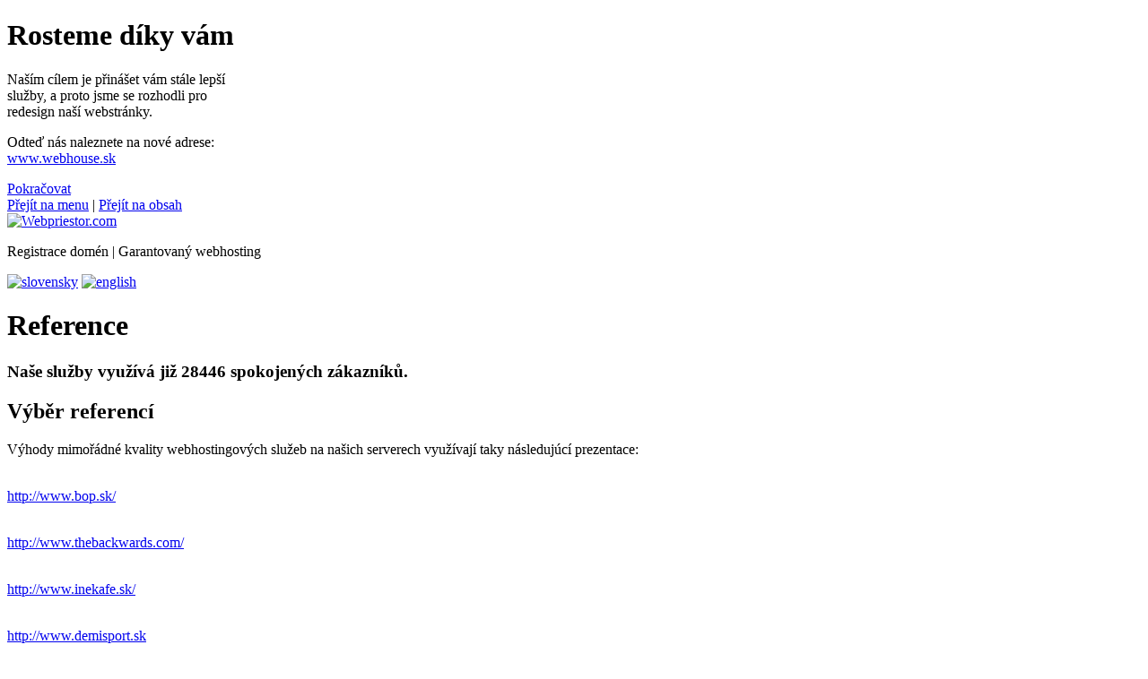

--- FILE ---
content_type: text/html
request_url: https://www.webpriestor.com/cz/reference/
body_size: 47310
content:

<!DOCTYPE html PUBLIC "-//W3C//DTD XHTML 1.1//EN" 
          "http://www.w3.org/TR/xhtml11/DTD/xhtml11.dtd">
<html xmlns="http://www.w3.org/1999/xhtml" xml:lang="cs">
<head>
  <meta http-equiv="content-type" content="text/html; charset=utf-8" />
  <meta http-equiv="Content-Language" content="cs" />
  <title>Reference | Webhosting a registrace domény | Webpriestor.com</title>
  <meta name="title" content="Reference | Webhosting a registrace domény | Webpriestor.com" />
  <meta name="description" content="Profesionální garantovaný webhosting a registrace domén. " />
  <meta name="keywords" content="webhosting, web hosting, doména, domény, registrácia, webpriestor, web stránky, webstránky " />
  <meta name="author" content="E-GO, s.r.o." />
  <meta name="robots" content="index, follow" />
  <meta http-equiv="ImageToolbar" content="no" />
  <link rel="shortcut icon" href="/favicons/favicon_webpriestor.com.ico" />
  <link rel="home" href="http://www.webpriestor.com/cz/" title="Webpriestor.com | Úvod" />
  <link rel="author" href="http://www.e-go.sk/" title="E-GO Web Design - Tvorba web stránek" />
  <link rel="stylesheet" href="/templates/styles/print.css" type="text/css" media="print" />
  <link rel="stylesheet" href="https://fonts.googleapis.com/css?family=Open+Sans:300,400,600,700&amp;subset=latin,latin-ext" type="text/css" />
  <style type="text/css" media="screen, projection">
    @import "/templates/styles/common.css";
    @import "/templates/styles/specific.php?sn=webpriestor.com";
    @import "/templates/styles/jquery.fancybox-1.3.4.css";
  </style>
  <!--[if lte IE 8]>
  <style type="text/css" media="screen, projection">
    @import "/templates/styles/common-ie.css";
  </style>
  <![endif]-->
  <!--[if IE 7]>
  <style type="text/css" media="screen, projection">
    @import "/templates/styles/ie7.css";
  </style>
  <![endif]-->
  <script type="text/javascript" src="/templates/js/jquery-1.7.1.min.js"></script>
  <script type="text/javascript" src="/templates/js/jquery.fancybox-1.3.4.pack.js"></script>
  <script type="text/javascript" src="/templates/js/jquery-ui-1.8.18.custom.min.js"></script>
  <script type="text/javascript" src="/templates/js/jquery.ui.selectmenu.js"></script>
  <script type="text/javascript" src="/templates/js/jquery.validate.min.js"></script>
  <script type="text/javascript" src="/templates/js/jquery.bpopup.min.js"></script>
  <script type="text/javascript" src="/templates/js/common.js"></script>
</head>

<body class="cz">
  <script>
    $(window).load(function() {
      $('#wh').bPopup({
        modalClose: false,
        amsl: 0,
        escClose: false,
        positionStyle: 'fixed',
        speed: 1000
      });
    });
  </script>
  <div id="wh">
    <h1>Rosteme díky vám</h1>
    <p>Naším cílem je přinášet vám stále lepší<br /> služby, a proto jsme se rozhodli pro<br /> redesign naší webstránky.</p> 
    <p>Odteď nás naleznete na nové adrese:<br />
      <a href="https://www.webhouse.sk/">www.webhouse.sk</a></p>
    <a class="btn" href="https://www.webhouse.sk/">Pokračovat</a>
    <a class="full" href="https://www.webhouse.sk/"></a>
  </div>
  <div id="head-wrap">
    <div id="head">
      <div class="hider"><a rel="nofollow" href="#menu" title="Přejít na menu">Přejít na menu</a> | <a rel="nofollow" href="#content" title="Přejít na obsah">Přejít na obsah</a></div>
      <div class="logo"><a class="logohref" title="Webpriestor.com - úvod [Alt+1]" href="/cz/uvod/" accesskey="1"><img src="/templates/img/_webpriestor.com/logo.png" alt="Webpriestor.com" /></a></div>
      <p>Registrace domén  |  Garantovaný webhosting</p>
      <div class="lng-switch">
        <a title="Slovensky" href="/sk/"><img src="/templates/img/head-flag-sk.png" width="28" height="22" alt="slovensky" /></a>
        <a title="English" href="/en/"><img src="/templates/img/head-flag-en.png" width="28" height="22" alt="english" /></a>
      </div>
      <div class="stamp"></div>
    </div>
  </div>  <div id="wrap">
    <div id="wrap1">
      <div id="main">
        <div id="lm">
          <div id="content">
            <h1>
	Reference</h1>
<div class="upbox upbox-color upbox-green"><div class="in-upbox">
<h3>
	<strong>Naše služby využívá již 28446 spokojených zákazníků.</strong></h3>

    <div class="cleaner"></div>
  </div></div>
<h2>
	Výběr referencí</h2>
<p>
	Výhody mimořádné kvality webhostingových služeb na našich serverech využívají taky následujúcí prezentace:</p><div class="left-c"><div class="in-left-c">
<p>
	<a class="nb" href="http://www.bop.sk/" onclick="window.open(this.href, '', 'resizable=yes,status=yes,location=yes,toolbar=yes,menubar=yes,fullscreen=no,scrollbars=yes,dependent=no'); return false;" rel="nofollow"> <img alt="" src="/domain/flox/files/refs/bop_r1_c1.jpg" /></a><br />
	<a href="http://www.bop.sk/" onclick="window.open(this.href, '', 'resizable=yes,status=yes,location=yes,toolbar=yes,menubar=yes,fullscreen=no,scrollbars=yes,dependent=no'); return false;">http://www.bop.sk/</a></p>
<p>
	<a class="nb" href="http://www.thebackwards.com/" onclick="window.open(this.href, '', 'resizable=yes,status=yes,location=yes,toolbar=yes,menubar=yes,fullscreen=no,scrollbars=yes,dependent=no'); return false;" rel="nofollow"><img alt="" src="/domain/flox/files/refs/backwards-com_r1_c1.jpg" /></a><br />
	<a href="http://www.thebackwards.com/" onclick="window.open(this.href, '', 'resizable=yes,status=yes,location=yes,toolbar=yes,menubar=yes,fullscreen=no,scrollbars=yes,dependent=no'); return false;">http://www.thebackwards.com/</a></p>
<p>
	<a class="nb" href="http://www.inekafe.sk/" onclick="window.open(this.href, '', 'resizable=yes,status=yes,location=yes,toolbar=yes,menubar=yes,fullscreen=no,scrollbars=yes,dependent=no'); return false;" rel="nofollow"> <img alt="" src="/domain/flox/files/refs/inekafe_r1_c1.jpg" /></a><br />
	<a href="http://www.inekafe.sk/" onclick="window.open(this.href, '', 'resizable=yes,status=yes,location=yes,toolbar=yes,menubar=yes,fullscreen=no,scrollbars=yes,dependent=no'); return false;">http://www.inekafe.sk/</a></p>
<p>
	<a class="nb" href="http://www.demisport.sk" onclick="window.open(this.href, '', 'resizable=yes,status=yes,location=yes,toolbar=yes,menubar=yes,fullscreen=no,scrollbars=yes,dependent=no'); return false;" rel="nofollow"> <img alt="" src="/domain/flox/files/refs/demisport_r1_c1.jpg" /></a><br />
	<a href="http://www.demisport.sk" onclick="window.open(this.href, '', 'resizable=yes,status=yes,location=yes,toolbar=yes,menubar=yes,fullscreen=no,scrollbars=yes,dependent=no'); return false;">http://www.demisport.sk</a></p>
<p>
	<a class="nb" href="http://www.pocitadlo.sk/" onclick="window.open(this.href, '', 'resizable=yes,status=yes,location=yes,toolbar=yes,menubar=yes,fullscreen=no,scrollbars=yes,dependent=no'); return false;" rel="nofollow"> <img alt="" src="/domain/flox/files/refs/pocitadlo_r1_c1.jpg" /></a><br />
	<a href="http://www.pocitadlo.sk/" onclick="window.open(this.href, '', 'resizable=yes,status=yes,location=yes,toolbar=yes,menubar=yes,fullscreen=no,scrollbars=yes,dependent=no'); return false;">http://www.pocitadlo.sk/</a></p>
<p>
	<a class="nb" href="http://www.mariacirova.sk" onclick="window.open(this.href, '', 'resizable=yes,status=yes,location=yes,toolbar=yes,menubar=yes,fullscreen=no,scrollbars=yes,dependent=no'); return false;" rel="nofollow"> <img alt="" src="/domain/flox/files/refs/mariacirova_r1_c1.jpg" /></a><br />
	<a href="http://www.mariacirova.sk" onclick="window.open(this.href, '', 'resizable=yes,status=yes,location=yes,toolbar=yes,menubar=yes,fullscreen=no,scrollbars=yes,dependent=no'); return false;">http://www.mariacirova.sk</a></p>
<p>
	<a class="nb" href="http://www.sala.sk" onclick="window.open(this.href, '', 'resizable=yes,status=yes,location=yes,toolbar=yes,menubar=yes,fullscreen=no,scrollbars=yes,dependent=no'); return false;" rel="nofollow"> <img alt="" src="/domain/flox/files/refs/sala_r1_c1.jpg" /></a><br />
	<a href="http://www.sala.sk" onclick="window.open(this.href, '', 'resizable=yes,status=yes,location=yes,toolbar=yes,menubar=yes,fullscreen=no,scrollbars=yes,dependent=no'); return false;">http://www.sala.sk</a></p>
<p>
	<a class="nb" href="http://www.rajecke-teplice.sk" onclick="window.open(this.href, '', 'resizable=yes,status=yes,location=yes,toolbar=yes,menubar=yes,fullscreen=no,scrollbars=yes,dependent=no'); return false;" rel="nofollow"> <img alt="" src="/domain/flox/files/refs/rajecke-teplice_r1_c1.jpg" /></a><br />
	<a href="http://www.rajecke-teplice.sk" onclick="window.open(this.href, '', 'resizable=yes,status=yes,location=yes,toolbar=yes,menubar=yes,fullscreen=no,scrollbars=yes,dependent=no'); return false;">http://www.rajecke-teplice.sk</a></p>
<p>
	<a class="nb" href="http://www.webmaker.sk" onclick="window.open(this.href, '', 'resizable=yes,status=yes,location=yes,toolbar=yes,menubar=yes,fullscreen=no,scrollbars=yes,dependent=no'); return false;" rel="nofollow"> <img alt="" src="/domain/flox/files/refs/webmaker_r1_c1.jpg" /></a><br />
	<a href="http://www.webmaker.sk" onclick="window.open(this.href, '', 'resizable=yes,status=yes,location=yes,toolbar=yes,menubar=yes,fullscreen=no,scrollbars=yes,dependent=no'); return false;">http://www.webmaker.sk</a></p>

</div></div>
<div class="right-c"><div class="in-right-c">
<p>
	<a class="nb" href="http://www.amazing-planet.com" onclick="window.open(this.href, '', 'resizable=yes,status=yes,location=yes,toolbar=yes,menubar=yes,fullscreen=no,scrollbars=yes,dependent=no'); return false;" rel="nofollow"> <img alt="" src="/domain/flox/files/refs/amazing-planet_r1_c1.jpg" /></a><br />
	<a href="http://www.amazing-planet.com" onclick="window.open(this.href, '', 'resizable=yes,status=yes,location=yes,toolbar=yes,menubar=yes,fullscreen=no,scrollbars=yes,dependent=no'); return false;">http://www.amazing-planet.com</a></p>
<p>
	<a class="nb" href="http://www.tenis.sk/" onclick="window.open(this.href, '', 'resizable=yes,status=yes,location=yes,toolbar=yes,menubar=yes,fullscreen=no,scrollbars=yes,dependent=no'); return false;" rel="nofollow"> <img alt="" src="/domain/flox/files/refs/tenis_r1_c1.jpg" /></a><br />
	<a href="http://www.tenis.sk/" onclick="window.open(this.href, '', 'resizable=yes,status=yes,location=yes,toolbar=yes,menubar=yes,fullscreen=no,scrollbars=yes,dependent=no'); return false;">http://www.tenis.sk/</a></p>
<p>
	<a class="nb" href="http://www.fcbayern.sk" onclick="window.open(this.href, '', 'resizable=yes,status=yes,location=yes,toolbar=yes,menubar=yes,fullscreen=no,scrollbars=yes,dependent=no'); return false;" rel="nofollow"> <img alt="" src="/domain/flox/files/refs/fcbayern_r1_c1.jpg" /></a><br />
	<a href="http://www.fcbayern.sk" onclick="window.open(this.href, '', 'resizable=yes,status=yes,location=yes,toolbar=yes,menubar=yes,fullscreen=no,scrollbars=yes,dependent=no'); return false;">http://www.fcbayern.sk</a></p>
<p>
	<a class="nb" href="http://www.qcomp.sk/" onclick="window.open(this.href, '', 'resizable=yes,status=yes,location=yes,toolbar=yes,menubar=yes,fullscreen=no,scrollbars=yes,dependent=no'); return false;" rel="nofollow"> <img alt="" src="/domain/flox/files/refs/qcomp_r1_c1.jpg" /></a><br />
	<a href="http://www.qcomp.sk/" onclick="window.open(this.href, '', 'resizable=yes,status=yes,location=yes,toolbar=yes,menubar=yes,fullscreen=no,scrollbars=yes,dependent=no'); return false;">http://www.qcomp.sk/</a></p>
<p>
	<a class="nb" href="http://www.24hod.sk" onclick="window.open(this.href, '', 'resizable=yes,status=yes,location=yes,toolbar=yes,menubar=yes,fullscreen=no,scrollbars=yes,dependent=no'); return false;" rel="nofollow"> <img alt="" src="/domain/flox/files/refs/24hodin_r1_c1.jpg" /></a><br />
	<a href="http://www.24hod.sk" onclick="window.open(this.href, '', 'resizable=yes,status=yes,location=yes,toolbar=yes,menubar=yes,fullscreen=no,scrollbars=yes,dependent=no'); return false;">http://www.24hod.sk</a></p>
<p>
	<a class="nb" href="http://www.hlas.sk" onclick="window.open(this.href, '', 'resizable=yes,status=yes,location=yes,toolbar=yes,menubar=yes,fullscreen=no,scrollbars=yes,dependent=no'); return false;" rel="nofollow"> <img alt="" src="/domain/flox/files/refs/trnavskyhlas_r1_c1.jpg" /></a><br />
	<a href="http://www.hlas.sk" onclick="window.open(this.href, '', 'resizable=yes,status=yes,location=yes,toolbar=yes,menubar=yes,fullscreen=no,scrollbars=yes,dependent=no'); return false;">http://www.hlas.sk</a></p>
<p>
	<a class="nb" href="http://www.katarinazitnanska.sk" onclick="window.open(this.href, '', 'resizable=yes,status=yes,location=yes,toolbar=yes,menubar=yes,fullscreen=no,scrollbars=yes,dependent=no'); return false;" rel="nofollow"> <img alt="" src="/domain/flox/files/refs/katarinazitnanska_r1_c1.jpg" /></a><br />
	<a href="http://www.katarinazitnanska.sk" onclick="window.open(this.href, '', 'resizable=yes,status=yes,location=yes,toolbar=yes,menubar=yes,fullscreen=no,scrollbars=yes,dependent=no'); return false;">http://www.katarinazitnanska.sk</a></p>
<p>
	<a class="nb" href="http://www.undyphoto.com" onclick="window.open(this.href, '', 'resizable=yes,status=yes,location=yes,toolbar=yes,menubar=yes,fullscreen=no,scrollbars=yes,dependent=no'); return false;" rel="nofollow"> <img alt="" src="/domain/flox/files/refs/undyphoto_r1_c1.jpg" /></a><br />
	<a href="http://www.undyphoto.com" onclick="window.open(this.href, '', 'resizable=yes,status=yes,location=yes,toolbar=yes,menubar=yes,fullscreen=no,scrollbars=yes,dependent=no'); return false;">http://www.undyphoto.com</a></p>
<p>
	<a class="nb" href="http://www.malacky.sk" onclick="window.open(this.href, '', 'resizable=yes,status=yes,location=yes,toolbar=yes,menubar=yes,fullscreen=no,scrollbars=yes,dependent=no'); return false;" rel="nofollow"> <img alt="" src="/domain/flox/files/refs/malacky_r1_c1.jpg" /></a><br />
	<a href="http://www.malacky.sk" onclick="window.open(this.href, '', 'resizable=yes,status=yes,location=yes,toolbar=yes,menubar=yes,fullscreen=no,scrollbars=yes,dependent=no'); return false;">http://www.malacky.sk</a></p>

</div></div>
<div class="cleaner"></div>
<p>
	 </p>
<p class="center">
	<a class="nb" href="/cz/objednavka/" title="Objednat webhosting"><img alt="Objednat webhosting" src="/domain/flox/files/wh-order-button-cz.png" /></a></p>
            <div class="cleaner"></div>
          </div> <!-- /content -->
        </div> <!-- /lm -->
        
        <div id="rc"><div id="in-rc">
          <div class="spacer">
	 </div>
<div class="spacer">
	<h4>
		NEJLEPŠÍ ČAS PŘEJÍT K NÁM</h4>
</div>
<div class="rc-upbox">
	<h4>
		Rok provozu zdarma</h4>
</div>
<div class="spacer">
	<p>
		Přesuňte provoz vaší domény k nám a dostanete nejen špičkové služby za nejnižší možné ceny, ale i celý rok provozu zdarma! Skoncujte s výpadky a plaťte méně! <a href="/cz/cenik/akce-pojdte-k-nam-a-mate-rok-zdarma/">Přečtěte si podmínky akce</a>.</p>
</div>
<div class="rc-upbox">
	<h4>
		Zbavte se problémů, pojďte k nám</h4>
</div>
<div class="spacer">
	<p>
		Nemáte jinde takové parametry hostingu, jaké vám nabízíme my? Platíte tam zbytečně víc? Dáme vám velký prostor, spoustu mailboxů a vaše starosti přenecháme druhým. Stačí vyplnit objednávku.</p>
</div>
<div class="rc-upbox">
	<h4>
		Přejděte k nám bez výpadku</h4>
</div>
<div class="spacer">
	<p>
		Přechod od jiného poskytovatele vůbec není složitý. Poradíme vám se vším, co budete potřebovat, nebo vaše data k nám přesuneme sami. Rozdíl pocítíte velmi rychle.</p>
</div>
<div class="rc-upbox">
	<h4>
		Pokud nebudete spokojeni, vrátíme vám peníze</h4>
</div>
<div class="spacer">
	<p>
		Garance vrácení peněz u nás funguje bez jakýchkoliv podmínek. Je to úplně jednoduché. V případě, že z libovolného důvodu budete chtít od nás odejít, vrátíme vám bez okolků zbytek vašich peněz. Jsme za férový obchod a služby poskytujeme s lidským přístupem. Nebudeme vás zatěžovat zbytečnými formalitami. S námi se musíte cítit dobře, i když odcházíte. No nebudete mít důvod odejít.</p>
</div>
<div class="spacer">
	 </div>
<div class="spacer">
	<h4>
		What do you value most?</h4>
</div>
<div class="spacer">
	<p>
		<strong>1.&nbsp;100% uptime guarantee</strong></p>
	<p>
		We make great efforts to ensure your websites and emails operate without any downtime.</p>
</div>
<div class="spacer">
	<p>
		<strong>2.&nbsp;Loyalty program</strong></p>
	<p>
		Loyal customers receive lower pricing and many other benefits.</p>
</div>
<div class="spacer">
	<p>
		<strong>3.&nbsp;We know how to help you</strong></p>
	<p>
		No one can beat our level of technical knowledge and service.</p>
</div>
<div class="spacer">
	<p>
		<strong>4.&nbsp;Jet-fast</strong></p>
	<p>
		Instant domains and hosting - in less than ten minutes. Yes, it is possible. Experience it for yourself!</p>
</div>
<div class="spacer">
	<p>
		<strong>5. Fantastic support</strong></p>
	<p>
		Everything is possible. Even the processing of your request in just five minutes.&nbsp;</p>
</div>
        </div></div> <!-- /rc -->
        <div class="cleaner"></div>
        
      </div> <!-- /main -->
      <div class="cleaner"></div>
    <div id="dom-check-head">
        <form method="post" action="https://www.webpriestor.com/cz/objednavka/vyber-domeny/"><div>
          <span class="dom-www">www.</span> <span class="dom-name"><input type="text" name="domena5" id="domena5" title="Doména může obsahovat 2 - 30 znaků, písmena bez diakritiky, číslice, pomlčku. Nesmí obsahovat mezery. Doména .eu, .com a .net může obsahovat diakritiku." /></span>
          <select name="toledo" id="toledo">
                        <option  value="sk">.sk</option>
                        <option  value="eu">.eu</option>
                        <option  value="eu.sk">.eu.sk</option>
                        <option selected="selected" value="cz">.cz</option>
                        <option  value="com">.com</option>
                        <option  value="org">.org</option>
                        <option  value="net">.net</option>
                        <option  value="info">.info</option>
                        <option  value="biz">.biz</option>
                        <option  value="sr">.sr</option>
                        <option  value="hu">.hu</option>
                        <option  value="pl">.pl</option>
                        <option  value="at">.at</option>
                        <option  value="de">.de</option>
                        <option  value="ws">.ws</option>
                        <option  value="tv">.tv</option>
                        <option  value="co">.co</option>
                        <option  value="me">.me</option>
                        <option  value="co.uk">.co.uk</option>
                        <option  value="fr">.fr</option>
                        <option  value="it">.it</option>
                        <option  value="be">.be</option>
                        <option  value="nl">.nl</option>
                        <option  value="rs">.rs</option>
                        <option  value="ch">.ch</option>
                        <option  value="li">.li</option>
                        <option  value="dk">.dk</option>
                        <option  value="ru">.ru</option>
                        <option  value="com.ua">.com.ua</option>
                        <option  value="si">.si</option>
                        <option  value="to">.to</option>
                        <option  value="ro">.ro</option>
                        <option  value="lt">.lt</option>
                        <option  value="gr">.gr</option>
                        <option  value="fi">.fi</option>
                        <option  value="lv">.lv</option>
                        <option  value="do">.do</option>
                        <option  value="sd">.sd</option>
                        <option  value="me.uk">.me.uk</option>
                        <option  value="sc">.sc</option>
                        <option  value="hk">.hk</option>
                        <option  value="se">.se</option>
                        <option  value="dj">.dj</option>
                        <option  value="sh">.sh</option>
                        <option  value="com.eg">.com.eg</option>
                        <option  value="com.hr">.com.hr</option>
                        <option  value="cx">.cx</option>
                        <option  value="cr">.cr</option>
                        <option  value="ec">.ec</option>
                        <option  value="shop">.shop</option>
                        <option  value="ee">.ee</option>
                        <option  value="dm">.dm</option>
                        <option  value="st">.st</option>
                        <option  value="com.ru">.com.ru</option>
                        <option  value="eu.com">.eu.com</option>
                        <option  value="fo">.fo</option>
                        <option  value="re">.re</option>
                        <option  value="ng">.ng</option>
                        <option  value="md">.md</option>
                        <option  value="mx">.mx</option>
                        <option  value="ir">.ir</option>
                        <option  value="mw">.mw</option>
                        <option  value="mu">.mu</option>
                        <option  value="mq">.mq</option>
                        <option  value="kg">.kg</option>
                        <option  value="kz">.kz</option>
                        <option  value="la">.la</option>
                        <option  value="mn">.mn</option>
                        <option  value="ml">.ml</option>
                        <option  value="mk">.mk</option>
                        <option  value="mg">.mg</option>
                        <option  value="lk">.lk</option>
                        <option  value="lu">.lu</option>
                        <option  value="in">.in</option>
                        <option  value="hr">.hr</option>
                        <option  value="qa">.qa</option>
                        <option  value="ga">.ga</option>
                        <option  value="pt">.pt</option>
                        <option  value="gd">.gd</option>
                        <option  value="gf">.gf</option>
                        <option  value="gg">.gg</option>
                        <option  value="gl">.gl</option>
                        <option  value="gp">.gp</option>
                        <option  value="gq">.gq</option>
                        <option  value="pk">.pk</option>
                        <option  value="gt">.gt</option>
                        <option  value="gy">.gy</option>
                        <option  value="hn">.hn</option>
                        <option  value="ph">.ph</option>
                        <option  value="pe">.pe</option>
                        <option  value="org.uk">.org.uk</option>
                        <option  value="ly">.ly</option>
                        <option  value="vg">.vg</option>
                        <option  value="ax">.ax</option>
                        <option  value="bz">.bz</option>
                        <option  value="com.de">.com.de</option>
                        <option  value="cc">.cc</option>
                        <option  value="cd">.cd</option>
                        <option  value="as">.as</option>
                        <option  value="al">.al</option>
                        <option  value="cf">.cf</option>
                        <option  value="tl">.tl</option>
                        <option  value="tk">.tk</option>
                        <option  value="an">.an</option>
                        <option  value="cl">.cl</option>
                        <option  value="by">.by</option>
                        <option  value="tw">.tw</option>
                        <option  value="bg">.bg</option>
                        <option  value="bi">.bi</option>
                        <option  value="bb">.bb</option>
                        <option  value="vc">.vc</option>
                        <option  value="vn">.vn</option>
                        <option  value="uy">.uy</option>
                        <option  value="vu">.vu</option>
                        <option  value="ba">.ba</option>
                        <option  value="bo">.bo</option>
                        <option  value="ug">.ug</option>
                        <option  value="az">.az</option>
                        <option  value="bs">.bs</option>
                        <option  value="am">.am</option>
                        <option  value="ag">.ag</option>
                        <option  value="cn">.cn</option>
                        <option  value="af">.af</option>
                        <option  value="ad">.ad</option>
                        <option  value="ac">.ac</option>
                        <option  value="ae">.ae</option>
                        <option  value="com.ar">.com.ar</option>
                        <option  value="co.bw">.co.bw</option>
                        <option  value="co.il">.co.il</option>
                        <option  value="com.bd">.com.bd</option>
                        <option  value="co.za">.co.za</option>
                        <option  value="com.cv">.com.cv</option>
                        <option  value="com.cn">.com.cn</option>
                        <option  value="tj">.tj</option>
                        <option  value="com.br">.com.br</option>
                        <option  value="cm">.cm</option>
                        <option  value="xyz">.xyz</option>
                        <option  value="photos">.photos</option>
                        <option  value="men">.men</option>
                        <option  value="pics">.pics</option>
                        <option  value="yoga">.yoga</option>
                        <option  value="zone">.zone</option>
                        <option  value="film">.film</option>
                        <option  value="page">.page</option>
                        <option  value="party">.party</option>
                        <option  value="voyage">.voyage</option>
                        <option  value="pet">.pet</option>
                        <option  value="pizza">.pizza</option>
                        <option  value="photo">.photo</option>
                        <option  value="vision">.vision</option>
                        <option  value="photography">.photography</option>
                        <option  value="wine">.wine</option>
                        <option  value="ooo">.ooo</option>
                        <option  value="media">.media</option>
                        <option  value="nz">.nz</option>
                        <option  value="wiki">.wiki</option>
                        <option  value="win">.win</option>
                        <option  value="world">.world</option>
                        <option  value="money">.money</option>
                        <option  value="works">.works</option>
                        <option  value="mobi">.mobi</option>
                        <option  value="moda">.moda</option>
                        <option  value="wedding">.wedding</option>
                        <option  value="network">.network</option>
                        <option  value="news">.news</option>
                        <option  value="online">.online</option>
                        <option  value="one">.one</option>
                        <option  value="wales">.wales</option>
                        <option  value="wtf">.wtf</option>
                        <option  value="wien">.wien</option>
                        <option  value="watch">.watch</option>
                        <option  value="webcam">.webcam</option>
                        <option  value="website">.website</option>
                        <option  value="menu">.menu</option>
                        <option  value="work">.work</option>
                        <option  value="vip">.vip</option>
                        <option  value="surf">.surf</option>
                        <option  value="team">.team</option>
                        <option  value="tech">.tech</option>
                        <option  value="site">.site</option>
                        <option  value="technology">.technology</option>
                        <option  value="show">.show</option>
                        <option  value="shopping">.shopping</option>
                        <option  value="tips">.tips</option>
                        <option  value="systems">.systems</option>
                        <option  value="shoes">.shoes</option>
                        <option  value="sexy">.sexy</option>
                        <option  value="sex">.sex</option>
                        <option  value="taxi">.taxi</option>
                        <option  value="ski">.ski</option>
                        <option  value="soccer">.soccer</option>
                        <option  value="support">.support</option>
                        <option  value="supply">.supply</option>
                        <option  value="style">.style</option>
                        <option  value="studio">.studio</option>
                        <option  value="store">.store</option>
                        <option  value="tattoo">.tattoo</option>
                        <option  value="tax">.tax</option>
                        <option  value="space">.space</option>
                        <option  value="solutions">.solutions</option>
                        <option  value="software">.software</option>
                        <option  value="social">.social</option>
                        <option  value="today">.today</option>
                        <option  value="services">.services</option>
                        <option  value="pro">.pro</option>
                        <option  value="university">.university</option>
                        <option  value="uno">.uno</option>
                        <option  value="toys">.toys</option>
                        <option  value="press">.press</option>
                        <option  value="porn">.porn</option>
                        <option  value="plus">.plus</option>
                        <option  value="vacations">.vacations</option>
                        <option  value="ventures">.ventures</option>
                        <option  value="place">.place</option>
                        <option  value="video">.video</option>
                        <option  value="promo">.promo</option>
                        <option  value="pub">.pub</option>
                        <option  value="restaurant">.restaurant</option>
                        <option  value="top">.top</option>
                        <option  value="science">.science</option>
                        <option  value="school">.school</option>
                        <option  value="tours">.tours</option>
                        <option  value="town">.town</option>
                        <option  value="sale">.sale</option>
                        <option  value="run">.run</option>
                        <option  value="trade">.trade</option>
                        <option  value="tube">.tube</option>
                        <option  value="rip">.rip</option>
                        <option  value="rich">.rich</option>
                        <option  value="pictures">.pictures</option>
                        <option  value="earth">.earth</option>
                        <option  value="blackfriday">.blackfriday</option>
                        <option  value="coffee">.coffee</option>
                        <option  value="coach">.coach</option>
                        <option  value="club">.club</option>
                        <option  value="cloud">.cloud</option>
                        <option  value="clinic">.clinic</option>
                        <option  value="click">.click</option>
                        <option  value="city">.city</option>
                        <option  value="church">.church</option>
                        <option  value="christmas">.christmas</option>
                        <option  value="cheap">.cheap</option>
                        <option  value="chat">.chat</option>
                        <option  value="ceo">.ceo</option>
                        <option  value="center">.center</option>
                        <option  value="catering">.catering</option>
                        <option  value="community">.community</option>
                        <option  value="company">.company</option>
                        <option  value="computer">.computer</option>
                        <option  value="download">.download</option>
                        <option  value="domains">.domains</option>
                        <option  value="dog">.dog</option>
                        <option  value="doctor">.doctor</option>
                        <option  value="discount">.discount</option>
                        <option  value="directory">.directory</option>
                        <option  value="digital">.digital</option>
                        <option  value="diet">.diet</option>
                        <option  value="dev">.dev</option>
                        <option  value="design">.design</option>
                        <option  value="date">.date</option>
                        <option  value="dance">.dance</option>
                        <option  value="country">.country</option>
                        <option  value="cool">.cool</option>
                        <option  value="consulting">.consulting</option>
                        <option  value="capital">.capital</option>
                        <option  value="camp">.camp</option>
                        <option  value="camera">.camera</option>
                        <option  value="audio">.audio</option>
                        <option  value="auction">.auction</option>
                        <option  value="associates">.associates</option>
                        <option  value="asia">.asia</option>
                        <option  value="art">.art</option>
                        <option  value="army">.army</option>
                        <option  value="app">.app</option>
                        <option  value="amsterdam">.amsterdam</option>
                        <option  value="alsace">.alsace</option>
                        <option  value="airforce">.airforce</option>
                        <option  value="agency">.agency</option>
                        <option  value="adult">.adult</option>
                        <option  value="actor">.actor</option>
                        <option  value="accountants">.accountants</option>
                        <option  value="accountant">.accountant</option>
                        <option  value="auto">.auto</option>
                        <option  value="baby">.baby</option>
                        <option  value="band">.band</option>
                        <option  value="cafe">.cafe</option>
                        <option  value="business">.business</option>
                        <option  value="build">.build</option>
                        <option  value="boutique">.boutique</option>
                        <option  value="blue">.blue</option>
                        <option  value="blog">.blog</option>
                        <option  value="black">.black</option>
                        <option  value="bio">.bio</option>
                        <option  value="bike">.bike</option>
                        <option  value="bid">.bid</option>
                        <option  value="bet">.bet</option>
                        <option  value="best">.best</option>
                        <option  value="berlin">.berlin</option>
                        <option  value="beer">.beer</option>
                        <option  value="bar">.bar</option>
                        <option  value="academy">.academy</option>
                        <option  value="marketing">.marketing</option>
                        <option  value="insure">.insure</option>
                        <option  value="institute">.institute</option>
                        <option  value="ink">.ink</option>
                        <option  value="industries">.industries</option>
                        <option  value="immobilien">.immobilien</option>
                        <option  value="immo">.immo</option>
                        <option  value="im">.im</option>
                        <option  value="how">.how</option>
                        <option  value="house">.house</option>
                        <option  value="hosting">.hosting</option>
                        <option  value="host">.host</option>
                        <option  value="horse">.horse</option>
                        <option  value="holiday">.holiday</option>
                        <option  value="holdings">.holdings</option>
                        <option  value="hockey">.hockey</option>
                        <option  value="international">.international</option>
                        <option  value="investments">.investments</option>
                        <option  value="io">.io</option>
                        <option  value="market">.market</option>
                        <option  value="management">.management</option>
                        <option  value="luxury">.luxury</option>
                        <option  value="ltd">.ltd</option>
                        <option  value="love">.love</option>
                        <option  value="live">.live</option>
                        <option  value="link">.link</option>
                        <option  value="limited">.limited</option>
                        <option  value="life">.life</option>
                        <option  value="land">.land</option>
                        <option  value="kitchen">.kitchen</option>
                        <option  value="jobs">.jobs</option>
                        <option  value="je">.je</option>
                        <option  value="is">.is</option>
                        <option  value="irish">.irish</option>
                        <option  value="hiphop">.hiphop</option>
                        <option  value="help">.help</option>
                        <option  value="flowers">.flowers</option>
                        <option  value="florist">.florist</option>
                        <option  value="fitness">.fitness</option>
                        <option  value="fit">.fit</option>
                        <option  value="fish">.fish</option>
                        <option  value="finance">.finance</option>
                        <option  value="fashion">.fashion</option>
                        <option  value="farm">.farm</option>
                        <option  value="fans">.fans</option>
                        <option  value="family">.family</option>
                        <option  value="expert">.expert</option>
                        <option  value="estate">.estate</option>
                        <option  value="es">.es</option>
                        <option  value="energy">.energy</option>
                        <option  value="email">.email</option>
                        <option  value="football">.football</option>
                        <option  value="forsale">.forsale</option>
                        <option  value="foundation">.foundation</option>
                        <option  value="guru">.guru</option>
                        <option  value="guide">.guide</option>
                        <option  value="group">.group</option>
                        <option  value="gratis">.gratis</option>
                        <option  value="graphics">.graphics</option>
                        <option  value="gold">.gold</option>
                        <option  value="gmbh">.gmbh</option>
                        <option  value="global">.global</option>
                        <option  value="education">.education</option>
                        <option  value="fun">.fun</option>
                        <option  value="garden">.garden</option>
                        <option  value="game">.game</option>
                        <option  value="fyi">.fyi</option>
                        <option  value="gallery">.gallery</option>
                        <option  value="page.sk">.page.sk</option>
                        <option  value="home.sk">.home.sk</option>
                        <option  value="sro.sk">.sro.sk</option>
                        <option  value="firm.sk">.firm.sk</option>
                      </select>
          <input type="image" name="imgsub" alt="Ověřit" src="/templates/img/dom-form-submit-head-cz.png" class="dom-form-submit" />
        </div></form>
      </div>

      <div id="menu">
        <hr class="hider" />
        <div class="hider"><a rel="nofollow" href="#content" title="Přejít na obsah">Přejít na obsah</a></div>
        <ul>
<li><div><a title="Úvod" href="/cz/uvod/">Úvod</a></div></li>
<li><div><a title="Webhosting" href="/cz/webhosting/">Webhosting</a></div></li>
<li><div><a title="Domény" href="/cz/domeny/">Domény</a></div></li>
<li class="active"><div  class="active"><a class="nb" title="Reference" href="/cz/reference/">Reference</a></div><ul>
<li><div><a title="100 % dostupnost" href="/cz/reference/100-dostupnost/">100 % dostupnost</a></div></li>
<li><div><a title="Proč my?" href="/cz/reference/proc-my/">Proč my?</a></div></li>
</ul>
</li>
<li><div><a title="Ceník" href="/cz/cenik/">Ceník</a></div></li>
<li><div><a title="Objednávka" href="/cz/objednavka/">Objednávka</a></div></li>
<li><div><a title="Kontakt" href="/cz/kontakt/">Kontakt</a></div></li>
</ul>
        <div id="setup-link"><a title="www.setup.sk" href="http://www.setup.sk/">SETUP</a></div>
      </div>

      <div class="head-att"><a href="/cz/cenik/bonusy/"><span class="hider">Bonusy pro každého... ETARGET: 50% kreditu navíc | WebMaker Lite na rok zdarma</span></a></div>
      <div class="rc-bottom-cover"></div>

    </div> <!-- /wrap1 -->
    <div id="menu2-back"></div>
  </div> <!-- /wrap -->

  <hr class="hider" />
  <div id="footer1"><div id="in-footer1">
    <div id="f11" class="col">
      <h5>
	PROČ SI VYBRAT NÁS?</h5>
<ul>
	<li>
		desítky tisíc spokojených zákazníků</li>
	<li>
		miliony provozovaných webů</li>
	<li>
		garance 100 % dostupnosti</li>
	<li>
		extrémně rychlá technická podpora</li>
	<li>
		nejvýhodnější ceny domén &nbsp;</li>
</ul>
<p class="more-link">
	<a href="/cz/reference/proc-my/" title="Přečtěte si všechny argumenty">Přečtěte si všechny argumenty</a> »</p>
    </div>
    <div id="f12" class="col">
      <h5>
	PRODUKTY</h5>
<ul>
	<li>
		<a href="/cz/domeny/">Domény</a></li>
	<li>
		<a href="/cz/webhosting/">Webhosting</a></li>
	<li>
		Virtuální servery</li>
	<li>
		Serverhousing</li>
	<li>
		<a href="/cz/domeny/exspirovane-domeny/">Rezervace exspirovaných domén</a></li>
</ul>
    </div>
    <div id="f13" class="col">
      <h5>
	Webpriestor.com</h5>
<ul>
	<li>
		<a href="http://www.setup.sk">Nastavení (Setup)</a></li>
	<li>
		<a href="/cz/ochrana-osobnich-udaju/">Ochrana osobních údajů</a></li>
	<li>
		<a href="/cz/obchodni-podminky/">Obchodní podmínky</a></li>
	<li>
		<a href="/cz/reklamacni-rad/" title="Reklamační řád">Reklamační řád</a></li>
	<li>
		<a href="/cz/kontakt/o-nas/">O firmě WebHouse</a></li>
</ul>
    </div>
    <div id="f14" class="col">
      <h5>
	ZÁKAZNICKÝ SERVIS</h5>
<p class="hotline">
	<span>Hotline +421 910 96 96 01</span><br />
	(denně 7:30 - 23:00)</p>
<p>
	Technická podpora: +421 33 29 33 500 (#2)<br />
	<a href="mailto:admin@webpriestor.com" title="admin@webpriestor.com">admin@webpriestor.com</a><br />
	Platby a faktury: +421 33 29 33 500 (#3)<br />
	<a href="mailto:faktury@webpriestor.com" title="faktury@webpriestor.com">faktury@webpriestor.com</a></p>
<p class="more-link">
	<a href="/cz/kontakt/">Všechny kontakty</a>&nbsp; | &nbsp;<a href="/cz/kontakt/napiste-nam/">Kontaktní formulář</a></p>
    </div>
    <div class="cleaner"></div>
  </div></div>

  <div id="footer1-1"><div id="in-footer1-1">
    <p>PŘÍJÍMÁME KARTY A PLATBY:<br />
      <img src="/templates/img/cards.png" width="328" height="28" alt="MasterCard | Maestro | VISA | VISA Electron | Diners Club International" /></p>
    <p>PŘIJÍMÁME TAKÉ ONLINE PLATBY OD KLIENTŮ TĚCHTO BANK:<br />
      <img src="/templates/img/banks.png" width="940" height="35" alt="banky" /></p>
    <p class="trustpay"><img src="/templates/img/trustpay.png" width="158" height="39" alt="TrustPay" /></p>
  </div></div>

  <div class="hider"><a rel="nofollow" href="#menu" title="Přejít na menu">Přejít na menu</a> | <a rel="nofollow" href="#content" title="Přejít na obsah">Přejít na obsah</a></div>
  <div id="footer2"><div id="in-footer2">
    <div id="social-area">
      <p>Zůstaňme v kontaktu:&nbsp;&nbsp;&nbsp;&nbsp;&nbsp;
                <iframe id="fb-iframe" src="//www.facebook.com/plugins/like.php?href=https%3A%2F%2Fwww.facebook.com%2Fwebhouse.sk&amp;width=450&amp;height=21&amp;colorscheme=light&amp;layout=button_count&amp;action=like&amp;show_faces=false&amp;send=false&amp;appId=197710880411035&amp;locale=cs_CZ" scrolling="no" frameborder="0" allowTransparency="true"></iframe>
        <span class="fb"><a title="WebHouse na Facebooku" href="https://www.facebook.com/webhouse.sk">WebHouse na Facebooku</a></span>
              </p>
      <!--p>Zůstaňme v kontaktu:&nbsp;&nbsp;&nbsp;&nbsp;&nbsp;
        <span class="fb"><a title="Webpriestor.com na Facebooku" href="#">Webpriestor.com na Facebooku</a></span>
        <span class="tw hider"><a title="Twitter" href="#">Twitter</a></span>
        <span class="rss hider"><a title="RSS" href="#">RSS</a></span></p-->
    </div>
        <div class="cleaner"></div>
  </div></div>

  <div id="footer3"><div id="in-footer3">
    <p>Všechny ceny jsou uváděny bez DPH. Jsme plátci DPH, účtujeme 20% DPH. <span>|</span> <a title="Prohlášení o přístupnosti" href="/cz/prohlaseni-o-pristupnosti/">Prohlášení o přístupnosti</a> <span>|</span> <a title="Právní podmínky používání této webové stránky" href="/cz/pravni-podminky/">Právní podmínky používání této webové stránky</a><br />
      Copyright © 1999-2007 Tripsoft, © 2007-2013 WebHouse, s.r.o., Trnava, Slovak Republic. WebHouse is registered trademark of WebHouse, s.r.o., 2006.</p>
    <div class="cleaner"></div>
    <p class="lng-switch"><a title="Slovensky" href="/sk/">Slovensky</a> <span>|</span> <a title="English" href="/en/">English</a> <span>|</span> Česky</p>
    <div class="counter"><a title="Počítadlo" href="/cz/pocitadlo/"><img src="/templates/img/counter-cz.png" alt="počítadlo" /></a></div>
  </div></div>  
</body>
</html>
